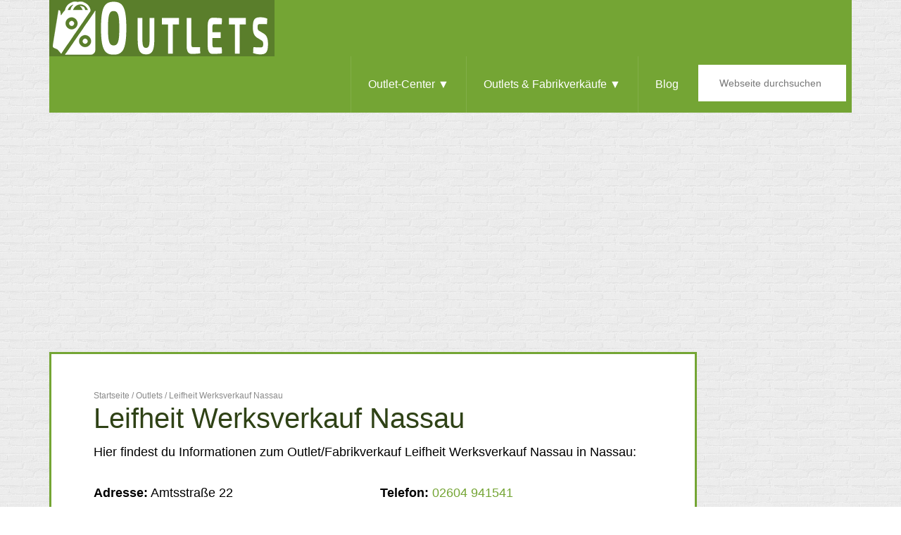

--- FILE ---
content_type: text/html; charset=utf-8
request_url: https://www.google.com/recaptcha/api2/aframe
body_size: 267
content:
<!DOCTYPE HTML><html><head><meta http-equiv="content-type" content="text/html; charset=UTF-8"></head><body><script nonce="OUQYoSQU2VWvUL_bOApvbA">/** Anti-fraud and anti-abuse applications only. See google.com/recaptcha */ try{var clients={'sodar':'https://pagead2.googlesyndication.com/pagead/sodar?'};window.addEventListener("message",function(a){try{if(a.source===window.parent){var b=JSON.parse(a.data);var c=clients[b['id']];if(c){var d=document.createElement('img');d.src=c+b['params']+'&rc='+(localStorage.getItem("rc::a")?sessionStorage.getItem("rc::b"):"");window.document.body.appendChild(d);sessionStorage.setItem("rc::e",parseInt(sessionStorage.getItem("rc::e")||0)+1);localStorage.setItem("rc::h",'1768922331632');}}}catch(b){}});window.parent.postMessage("_grecaptcha_ready", "*");}catch(b){}</script></body></html>